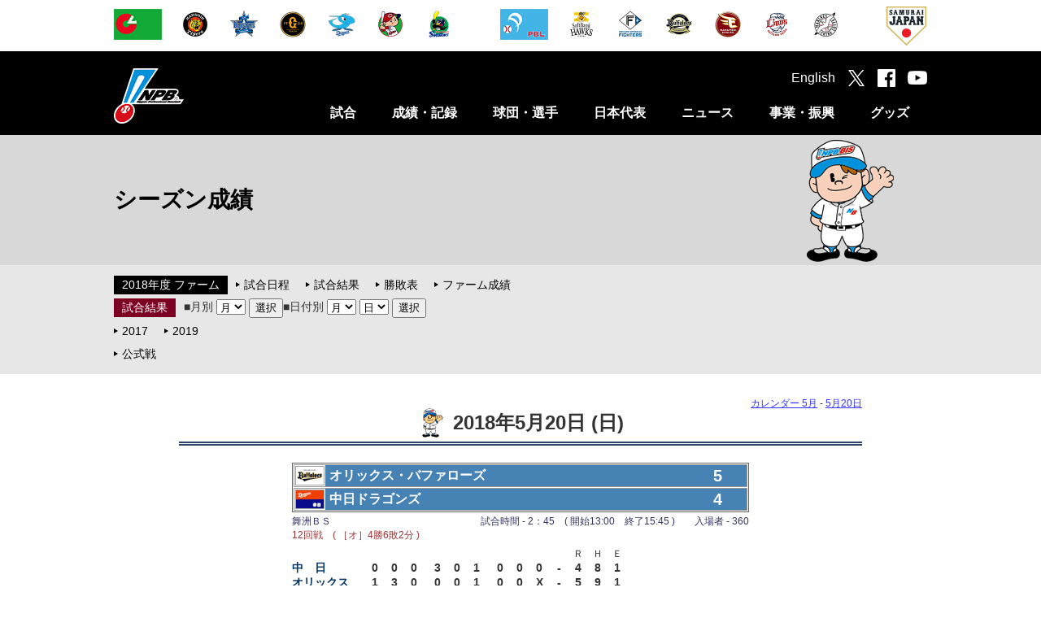

--- FILE ---
content_type: text/html
request_url: https://npb.jp/bis/2018/games/fs2018052001551.html
body_size: 38791
content:
<!DOCTYPE html>
<html lang="ja">
<head>
<!-- Google Tag Manager -->
<script>(function(w,d,s,l,i){w[l]=w[l]||[];w[l].push({'gtm.start':
new Date().getTime(),event:'gtm.js'});var f=d.getElementsByTagName(s)[0],
j=d.createElement(s),dl=l!='dataLayer'?'&l='+l:'';j.async=true;j.src=
'https://www.googletagmanager.com/gtm.js?id='+i+dl;f.parentNode.insertBefore(j,f);
})(window,document,'script','dataLayer','GTM-WS88V3F');</script>
<!-- End Google Tag Manager -->

<meta charset="utf-8">
<meta http-equiv="X-UA-Compatible" content="IE=edge">
<meta name="copyright" content="Nippon Professional Baseball Organization.">
<meta name="author" content="一般社団法人日本野球機構">
<meta name="keywords" content="野球,プロ野球,野球機構,日本野球機構,日本プロフェッショナル野球組織,ＮＰＢ,NPB,セ・リーグ,パ・リーグ,交流戦,日本シリーズ,オールスター">
<meta name="description" content="日本野球機構（NPB）オフィシャルサイト。プロ野球12球団の試合日程・結果や予告先発、ドラフト会議をはじめ、事業・振興に関する情報を掲載。また、オールスター･ゲームや日本シリーズなど主催試合のチケット情報もご覧いただけます。">
<meta name="viewport" content="width=1100">
<meta name="format-detection" content="telephone=no">
<link rel="apple-touch-icon" href="https://p.npb.jp/img/webclip.png">
<link rel="Shortcut Icon" href="https://p.npb.jp/img/favicon.ico" type="image/x-icon">

<!--[if lt IE 9]>
<script src="https://p.npb.jp/common/js/html5shiv.min.js"></script>
<![endif]-->

<script type="text/javascript" src="https://p.npb.jp/common/js/jquery-1.11.3.min.js"></script>
<script type="text/javascript" src="https://p.npb.jp/common/js/jquery.easing.js"></script>
<script type="text/javascript" src="https://p.npb.jp/common/js/jquery.flicksimple.js"></script>
<script type="text/javascript" src="https://p.npb.jp/common/js/common.js"></script>
<script type="text/javascript" src="https://p.npb.jp/common/js/device.js"></script>
<link rel="stylesheet" href="https://p.npb.jp/common/css/format.css" />

<script>
	(function(i,s,o,g,r,a,m){i['GoogleAnalyticsObject']=r;i[r]=i[r]||function(){
				(i[r].q=i[r].q||[]).push(arguments)},i[r].l=1*new Date();a=s.createElement(o),
			m=s.getElementsByTagName(o)[0];a.async=1;a.src=g;m.parentNode.insertBefore(a,m)
	})(window,document,'script','//www.google-analytics.com/analytics.js','ga');

	ga('create', 'UA-71379438-1', 'auto');
	ga('send', 'pageview');

</script>

<!-- Google tag (gtag.js) -->
<script async src="https://www.googletagmanager.com/gtag/js?id=G-XJYGG95SMT"></script>
<script>
  window.dataLayer = window.dataLayer || [];
  function gtag(){dataLayer.push(arguments);}
  gtag('js', new Date());

  gtag('config', 'G-XJYGG95SMT');
</script>
	<link rel="stylesheet" href="/common/css/layout.css">
	<link rel="stylesheet" href="/common/css/common.css">
	<link rel="stylesheet" href="/bis/common/css/bis.css">

<!--【BIS用のCSS・スクリプト】-->
<link rel="stylesheet" href="/bis/common/css/games_list.css" type="text/css">
<link rel="stylesheet" href="/bis/common/css/games_detail.css" type="text/css">
<link rel="stylesheet" href="/bis/common/css/navi_season.css" type="text/css">
<script type="text/javascript" src="/bis/common/js/url_jump.js"></script>

	<meta property="og:type" content="article">
	<meta property="og:locale" content="ja_JP">
	<meta property="og:url" content="http://npb.jp/bis/2018/games/fs2018052001551.html">
	<meta property="og:s:site_name" content="NPB.jp 日本野球機構">
	<meta property="og:title" content="2018年5月20日 【ファーム】 試合結果 （オリックスvs中日）">
	<meta property="og:image" content="http://p.npb.jp/img/ogp/default.jpg">
	<meta property="fb:app_id" content="642572735845596">
	<title>2018年5月20日 【ファーム】 試合結果 （オリックスvs中日） | NPB.jp 日本野球機構</title>
</head>
<body class="page_bis">
	<div id="layout">

<!-- Google Tag Manager (noscript) -->
<noscript><iframe src="https://www.googletagmanager.com/ns.html?id=GTM-WS88V3F"
        height="0" width="0" style="display:none;visibility:hidden"></iframe></noscript>
<!-- End Google Tag Manager (noscript) -->

<header>
  <!-- 試合速報のインクルード取込 ここから -->
  
  <!-- 試合速報のインクルード取込 ここまで -->
  
  <div id="header_team" class="hide_sp">
    <div class="team_list">
      <ul class="league">
        <li><a href="/cl/" onclick="ga('send', 'event', 'header', 'click', this.href);"><img src="//p.npb.jp/img/common/logo/flag_central_s.gif" width="59" height="38" alt="セントラル・リーグ" title="セントラル・リーグ"></a></li>
        <li><a href="http://hanshintigers.jp/" target="_blank" onclick="ga('send', 'event', 'header', 'click', this.href);"><img src="//p.npb.jp/img/common/logo/2026/logo_t_m.gif" width="38" height="38" alt="阪神タイガース" title="阪神タイガース"></a></li>
        <li><a href="http://www.baystars.co.jp/" target="_blank" onclick="ga('send', 'event', 'header', 'click', this.href);"><img src="//p.npb.jp/img/common/logo/2026/logo_db_m.gif" width="38" height="38" alt="横浜DeNAベイスターズ" title="横浜DeNAベイスターズ"></a></li>
        <li><a href="http://www.giants.jp/" target="_blank" onclick="ga('send', 'event', 'header', 'click', this.href);"><img src="//p.npb.jp/img/common/logo/2026/logo_g_m.gif" width="38" height="38" alt="読売ジャイアンツ" title="読売ジャイアンツ"></a></li>
        <li><a href="http://dragons.jp/" target="_blank" onclick="ga('send', 'event', 'header', 'click', this.href);"><img src="//p.npb.jp/img/common/logo/2026/logo_d_m.gif" width="38" height="38" alt="中日ドラゴンズ" title="中日ドラゴンズ"></a></li>        
        <li><a href="http://www.carp.co.jp/" target="_blank" onclick="ga('send', 'event', 'header', 'click', this.href);"><img src="//p.npb.jp/img/common/logo/2026/logo_c_m.gif" width="38" height="38" alt="広島東洋カープ" title="広島東洋カープ"></a></li>
        <li><a href="http://www.yakult-swallows.co.jp/" target="_blank" onclick="ga('send', 'event', 'header', 'click', this.href);"><img src="//p.npb.jp/img/common/logo/2026/logo_s_m.gif" width="38" height="38" alt="東京ヤクルトスワローズ" title="東京ヤクルトスワローズ"></a></li>
      </ul>
      <ul class="league">
        <li><a href="/pl/" onclick="ga('send', 'event', 'header', 'click', this.href);"><img src="//p.npb.jp/img/common/logo/flag_pacific_s.gif" width="59" height="38" alt="パシフィック・リーグ" title="パシフィック・リーグ"></a></li>
        <li><a href="http://www.softbankhawks.co.jp/" target="_blank" onclick="ga('send', 'event', 'header', 'click', this.href);"><img src="//p.npb.jp/img/common/logo/2026/logo_h_m.gif" width="38" height="38" alt="福岡ソフトバンクホークス" title="福岡ソフトバンクホークス"></a></li>
        <li><a href="http://www.fighters.co.jp/" target="_blank" onclick="ga('send', 'event', 'header', 'click', this.href);"><img src="//p.npb.jp/img/common/logo/2026/logo_f_m.gif" width="38" height="38" alt="北海道日本ハムファイターズ" title="北海道日本ハムファイターズ"></a></li>
        <li><a href="http://www.buffaloes.co.jp/" target="_blank" onclick="ga('send', 'event', 'header', 'click', this.href);"><img src="//p.npb.jp/img/common/logo/2026/logo_b_m.gif" width="38" height="38" alt="オリックス・バファローズ" title="オリックス・バファローズ"></a></li>
        <li><a href="http://www.rakuteneagles.jp/" target="_blank" onclick="ga('send', 'event', 'header', 'click', this.href);"><img src="//p.npb.jp/img/common/logo/2026/logo_e_m.gif" width="38" height="38" alt="東北楽天ゴールデンイーグルス" title="東北楽天ゴールデンイーグルス"></a></li>
        <li><a href="http://www.seibulions.jp/" target="_blank" onclick="ga('send', 'event', 'header', 'click', this.href);"><img src="//p.npb.jp/img/common/logo/2026/logo_l_m.gif" width="38" height="38" alt="埼玉西武ライオンズ" title="埼玉西武ライオンズ"></a></li>
        <li><a href="http://www.marines.co.jp/" target="_blank" onclick="ga('send', 'event', 'header', 'click', this.href);"><img src="//p.npb.jp/img/common/logo/2026/logo_m_m.gif" width="38" height="38" alt="千葉ロッテマリーンズ" title="千葉ロッテマリーンズ"></a></li>
      </ul>
      <ul class="samurai">
        <li><a href="http://www.japan-baseball.jp/" target="_blank" onclick="ga('send', 'event', 'header', 'click', this.href);"><img src="//p.npb.jp/img/common/logo/logo_samurai_s.gif" width="49" height="49" alt="侍ジャパン" title="侍ジャパン"></a></li>
      </ul>
    </div>
  </div>
  
  <div id="header_nav">
    <div class="wrap">
      <h1><a href="/">日本野球機構オフィシャルサイト</a></h1>
      <nav>
        <ul>
          <li>
            <a href="/games/" class="js-menuCategory close">試合</a>
            <div class="menu unit">
              <ul>
                <li><a href="/games/">セ・パ公式戦</a></li>
                <li><a href="/announcement/">公示</a></li>
                <li><a href="/interleague/">セ・パ交流戦</a></li>
                <li><a href="/nippons/">日本シリーズ</a></li>
                <li><a href="/allstar/">オールスター・ゲーム</a></li>
                <li><a href="/preseason/">オープン戦</a></li>
                <li><a href="/exhibition/">特別試合</a></li>
              </ul>
              <ul>
                <li><a href="/farm/">ファーム公式戦</a></li>
                <li><a href="/farmchamp/">ファーム日本選手権</a></li>
                <li><a href="/freshas/">フレッシュオールスター・ゲーム</a></li>
                <li><a href="/challenge/">イースタン・リーグ チャレンジ・マッチ</a></li>
                <li><a href="/preseason_farm/">春季教育リーグ</a></li>
                <li><a href="/phoenix/">秋季教育リーグ</a></li>
              </ul>
            </div>
          </li>
          <li>
            <a href="/bis/2025/stats/" class="js-menuCategory close">成績・記録</a>
            <div class="menu unit">
              <ul>
                <li><a href="/bis/2025/stats/">シーズン成績</a></li>
                <li><a href="/award/">表彰選手</a></li>
                <li><a href="/history/">達成記録</a></li>
                <li><a href="/bis/yearly/">年度別成績（1936-2025）</a></li>
                <li><a href="/bis/history/">歴代最高記録（通算記録・シーズン記録）</a></li>
                <li><a href="/stadium/">球場情報</a></li>
                <li><a href="/statistics/">統計データ</a></li>
              </ul>
              <ul>
                <li><a href="/scoring/">野球の記録について</a></li>
              </ul>
            </div>
          </li>
          <li>
            <a href="/teams/" class="js-menuCategory close">球団・選手</a>
            <div class="menu unit">
              <ul>
                <li><a href="/teams/">球団別インデックス</a></li>
                <li><a href="/bis/teams/">選手一覧</a></li>
                <li><a href="/bis/players/">個人年度別成績</a></li>
                <li><a href="/history/register/">プロ野球在籍者名簿</a></li>
                <li><a href="/announcement/">公示</a></li>
                <li><a href="/draft/">ドラフト会議</a></li>
                <li><a href="/camp/">キャンプガイド</a></li>
              </ul>
              <ul>
                <li><a href="/cl/">セントラル・リーグ</a></li>
                <li><a href="/pl/">パシフィック・リーグ</a></li>
                <li><a href="/umpires/">審判員・記録員</a></li>
              </ul>
            </div>
          </li>
          <li>
            <a href="/japan/" class="js-menuCategory close">日本代表</a>
            <div class="menu unit">
              <ul>
                <li><a href="/wbc/">ワールド・ベースボール・クラシック</a></li>
                <li><a href="/premier/">WBSC プレミア12</a></li>
                <li><a href="/olympic/">オリンピック競技大会</a></li>
                <li><a href="/apbc/">アジア プロ野球チャンピオンシップ</a></li>
                <li><a href="/japan/">侍ジャパン強化試合</a></li>
                <li><a href="/japanus/">日米野球</a></li>
                <li><a href="/alljapan/">野球日本代表（その他）</a></li>
              </ul>
              <ul>
                <li><a href="/asia/">アジアシリーズ／日韓クラブCS</a></li>
                <li><a href="/winterleague/">ウインター・リーグ</a></li>
              </ul>
            </div>
          </li>
          <li>
            <a href="/news/npb_all.html" class="js-menuCategory close">ニュース</a>
            <div class="menu unit">
              <ul>
                <li><a href="/news/npb_all.html">NPBニュース</a></li>
                <li><a href="/news/teamnews_all.html">12球団ニュース</a></li>
                <li><a href="/npb/#ctg56">新型コロナウイルス感染症対策</a></li>
                <li><a href="/npb/">NPBからのお知らせ</a></li>
                <li><a href="/event/">プロ野球年間行事日程</a></li>
                <!-- <li><a href="/event/nenkan/">スケジュールカレンダー</a></li> -->
                <li><a href="/video/">NPBムービー</a></li>
              </ul>
            </div>
          </li>
          <li>
            <a href="/promotion/" class="js-menuCategory close">事業・振興</a>
            <div class="menu unit">
              <ul>
                <li><a href="/slogan/">NPBスローガン</a></li>
                <li><a href="/npb/#ctg01">約款・規定</a></li>
                <li><a href="/npb/#ctg02">暴力団等排除活動</a></li>
                <li><a href="/npb/batmakers.html">NPB公認バットメーカー一覧</a></li>
                <li><a href="/anti-doping/">アンチ・ドーピング</a></li>
                <li><a href="/rookie/">新人選手研修会</a></li>
                <li><a href="/secondcareer/">セカンドキャリア</a></li>
              </ul>
              <ul>
                <li><a href="/npb/kaifuku.html">学生野球資格回復制度</a></li>
                <li><a href="/umpireschool/">NPBアンパイア・スクール</a></li>
                <li><a href="/promotion/">野球振興</a></li>
                <li><a href="/junior/">NPBジュニアトーナメント</a></li>
                <li><a href="/girls/">NPBガールズトーナメント</a></li>
                <li><a href="/npb/#ctg21">東日本大震災復興支援</a></li>
                <li><a href="/bbfesta/">ベースボールフェスタ</a></li>
              </ul>
              <ul>
                <li><a href="/auction/">チャリティーオークション</a></li>
                <li><a href="/gbp/">NPB Green Baseball Project</a></li>
                <li><a href="/cool/">環境貢献活動</a></li>
                <li><a href="/esports/">eスポーツ</a></li>
                <li><a href="/kyogikai/">日本野球協議会</a></li>
                <li><a href="/archives/">アーカイブ</a></li>
              </ul>
            </div>
          </li>
          <li>
            <a href="http://shop.npb.or.jp/npbshop/ad.html?ccd=t10092408" class="js-menuCategory close" target="_blank" onclick="ga('send', 'event', 'menu', 'click', this.href);">グッズ</a>
            <div class="menu unit">
              <ul>
                <li><a href="/books/">グッズ・書籍のご案内</a></li>
                <li><a href="/game/">承認ゲームメーカー</a></li>
                <li><a href="http://shop.npb.or.jp/npbshop/ad.html?ccd=t10092408" target="_blank" onclick="ga('send', 'event', 'gd_menu', 'click', this.href);">NPBオフィシャルオンラインショップ</a></li>
              </ul>
            </div>
          </li>
        </ul>
      </nav>
      <div class="social">
        <ul>
          <li><a href="/eng/">English</a></li>
          <li class="tw"><a href="https://twitter.com/npb" target="_blank" onclick="ga('send', 'event', 'header', 'click', this.href);"></a></li>
          <li class="fb"><a href="https://www.facebook.com/npb.official/" target="_blank" onclick="ga('send', 'event', 'header', 'click', this.href);"></a></li>
          <li class="yt"><a href="https://www.youtube.com/@NPB.official" target="_blank" onclick="ga('send', 'event', 'header', 'click', this.href);"></a></li>
          <li class="sp_menu hide_pc" id="sp_menu"><a href="#"></a></li>
        </ul>
      </div>
    </div>
  </div>
</header>

<script>
  if ( Math.random() > 0.5 ) {
    $("h1").addClass("sh");
  }
  else {
    $("h1").addClass("kd");
  }
  
  if ( ua.isSP ) {
    
    $(".js-menuCategory").on("click", function(){
      if ( $(this).hasClass("open") ) {
        $(this).removeClass("open");
        $(this).next().stop().slideUp(400);
      }
      else {
        $(this).addClass("open");
        $(this).next().stop().slideDown(400);
      }
      
      return false;
    });
  }
</script>


<h2 class="cate_bis">
		<span>シーズン成績<span class="hide_sp" id="h2_right"><img src="/img/bis/boy1.png" alt=""></span></span>
</h2>
<!--【サイドメニュー】-->
<!-- * ***** メニュー ********************************************** * --><nav class="third_menu">
	<div class="wrap">
		<div class="third_menu_ttl hide_pc">サブメニュー</div>
		<dl class="unit_std">
			<dt class="st_black"><a href="/bis/2018/stats/index_farm.html">2018年度 ファーム</a></dt>
			<dd>
				<ul>
					<li><a href="/farm/2018/schedule.html">試合日程</a></li>
					<li><a href="/bis/2018/games/index_farm.html">試合結果</a></li>
					<li><a href="/bis/2018/standings/index_farm.html">勝敗表</a></li>
					<li><a href="/bis/2018/stats/index_farm.html">ファーム成績</a></li>
				</ul>
			</dd>
		</dl>

		<dl class="unit_std unit_bt">
			<dt class="st_red"><span>試合結果</span></dt>
			<dd>
				<form name="month" class="navifm">
					■月別
					<select name="month">
						<option value="#">月</option>
						<option value="04">03</option>
						<option value="04">04</option>
						<option value="05">05</option>
						<option value="06">06</option>
						<option value="07">07</option>
						<option value="08">08</option>
						<option value="09">09</option>
						<option value="10">10</option>
					</select>
					<input type="button" value="選択" onclick="CalendarJump(11)">
				</form>
			</dd>
			<dd>
				<form name="date" class="navifm">
					■日付別
					<select name="month">
						<option value="#">月</option>
						<option value="03">03</option>
						<option value="04">04</option>
						<option value="05">05</option>
						<option value="06">06</option>
						<option value="07">07</option>
						<option value="08">08</option>
						<option value="09">09</option>
						<option value="10">10</option>
					</select>
					<select name="day">
						<option value="#">日</option>
						<option value="01">01</option>
						<option value="02">02</option>
						<option value="03">03</option>
						<option value="04">04</option>
						<option value="05">05</option>
						<option value="06">06</option>
						<option value="07">07</option>
						<option value="08">08</option>
						<option value="09">09</option>
						<option value="10">10</option>
						<option value="11">11</option>
						<option value="12">12</option>
						<option value="13">13</option>
						<option value="14">14</option>
						<option value="15">15</option>
						<option value="16">16</option>
						<option value="17">17</option>
						<option value="18">18</option>
						<option value="19">19</option>
						<option value="20">20</option>
						<option value="21">21</option>
						<option value="22">22</option>
						<option value="23">23</option>
						<option value="24">24</option>
						<option value="25">25</option>
						<option value="26">26</option>
						<option value="27">27</option>
						<option value="28">28</option>
						<option value="29">29</option>
						<option value="30">30</option>
						<option value="31">31</option>
					</select>
					<input type="button" value="選択" onclick="DateJump(11)">
				</form>
			</dd>
		</dl>
		<dl class="unit_std unit_bt">
			<dd>
				<ul>
					<li class="prev"><a href="/bis/2017/games/index_farm.html">2017</a></li>
					<li class="next"><a href="/bis/2019/games/index_farm.html">2019</a></li>
				</ul>
			</dd>
		</dl>
		<dl class="unit_std unit_bt">
			<dd>
				<ul>
					<li><a href="./">公式戦</a></li>
				</ul>
			</dd>
		</dl>
	</div>
</nav><!-- * *****/メニュー ********************************************** * -->
		<div class="contents">
<!--【メインコンテンツ】-->
<!-- * ***** コンテンツ ******************************************** * --><!-- -&#45;-&#45;-&#45;-&#45;-&#45;-&#45;-&#45;-&#45;-&#45;-&#45;-&#45;-&#45;-&#45;-&#45;-&#45;-&#45;-&#45;-&#45;-&#45;-&#45;-&#45;-&#45;- --><div id="gmdivmain"><div id="gmdivheader"><div id="gmcalink"><a href="/bis/2018/calendar/index_farm_05.html">カレンダー 5月</a> - <a href="fgm20180520.html">5月20日</a></div><div id="gmdivtitle"><h1><a href="fgm20180520.html"><img alt="2018年5月20日 (日)" border="0" height="36" src="/bis/images/biskun_std1_s.gif" width="36" /></a> 2018年5月20日 (日)</h1></div><div><img class="gmlinedetail" src="/bis/images/line_season.gif" /></div></div><div align="center" id="gmdivcontents"><div id="gmdivline"><table border="0" cellpadding="0" cellspacing="0" class="gmtblcontents"><tr><td><div id="gmdivscore"><table border="0" cellpadding="1" cellspacing="1" class="gmcolorsub" width="100%"><tr><td class="gmcolormain"><table border="0" cellpadding="1" cellspacing="0" width="100%"><tr class="contentsWestern"><td class="flagteam"><img class="flagdetails" src="/bis/images/flag2018_bs_2l.gif" /></td><td class="contentshdname">オリックス・バファローズ</td><td class="gmboxrun">5</td></tr></table></td></tr><tr><td class="gmcolormain"><table border="0" cellpadding="1" cellspacing="0" width="100%"><tr class="contentsWestern"><td class="flagteam"><img class="flagdetails" src="/bis/images/flag2018_d_2l.gif" /></td><td class="contentshdname">中日ドラゴンズ</td><td class="gmboxrun">4</td></tr></table></td></tr></table></div><div id="gmdivinfo"><table border="0" cellpadding="0" cellspacing="0" width="100%"><tr><td>舞洲ＢＳ</td><td align="right">試合時間 - 2：45　( 開始13:00　終了15:45 )　　入場者 - 360</td></tr></table><div class="gmdivnumber">12回戦　( ［オ］4勝6敗2分 )</div></div><div id="gmdivresult"><table border="0" cellpadding="0" cellspacing="0"><tr><td class="gmscorettl" colspan="13"><br /></td><td class="gmscorettl">Ｒ</td><td class="gmscorettl">Ｈ</td><td class="gmscorettl">Ｅ</td></tr><tr><td class="gmscoreteam">中　日</td><td class="gmscore">0</td><td class="gmscore">0</td><td class="gmscore">0</td><td class="gmscspan"><br /></td><td class="gmscore">3</td><td class="gmscore">0</td><td class="gmscore">1</td><td class="gmscspan"><br /></td><td class="gmscore">0</td><td class="gmscore">0</td><td class="gmscore">0</td><td align="center" class="gmscore">-</td><td align="center" class="gmscore">4</td><td align="center" class="gmscore">8</td><td align="center" class="gmscore">1</td></tr><tr><td class="gmscoreteam">オリックス</td><td class="gmscore">1</td><td class="gmscore">3</td><td class="gmscore">0</td><td class="gmscspan"><br /></td><td class="gmscore">0</td><td class="gmscore">0</td><td class="gmscore">1</td><td class="gmscspan"><br /></td><td class="gmscore">0</td><td class="gmscore">0</td><td class="gmscore">X</td><td align="center" class="gmscore">-</td><td align="center" class="gmscore">5</td><td align="center" class="gmscore">9</td><td align="center" class="gmscore">1</td></tr></table></div><div id="gmdivpit"><table border="0" cellpadding="0" cellspacing="0"><tr><td class="gmresunm">勝投手 ：</td><td class="gmresults">佐藤達 ( 1勝1敗 )</td></tr><tr><td class="gmresunm">敗投手 ：</td><td class="gmresults">笠原 ( 0勝2敗 )</td></tr><tr><td class="gmresunm">セーブ ：</td><td class="gmresults">岸田 ( 4セ )</td></tr></table></div><div id="gmdivhr"><table border="0" cellpadding="0" cellspacing="0"><tr valign="top"><td class="gmresunm" nowrap="nowrap">本塁打 ：</td><td class="gmresults">［中］ 石岡 2号 ( 4回2点 山﨑颯 )</td></tr><tr valign="top"><td class="gmresunm"><br /></td><td class="gmresults">［オ］ 根本 2号 ( 1回1点 笠原 )</td></tr></table></div></td></tr></table></div><div id="gmdivtbl"><table border="0" cellpadding="1" cellspacing="1" class="gmcolormain"><tr valign="top"><td class="gmcolorsub"><table border="0" cellpadding="1" cellspacing="0" class="gmtbltop"><tr><td class="gmcolormain"><table border="0" cellpadding="1" cellspacing="0" width="100%"><tr><td class="flagteam2"><img class="flagDetails2" src="/bis/images/flag2018_d_2m.gif" /></td><td class="gmtblteam">中　日</td></tr></table></td></tr></table></td><td class="gmcolorsub"><table border="0" cellpadding="1" cellspacing="0" class="gmtbltop"><tr><td class="gmcolormain"><table border="0" cellpadding="1" cellspacing="0" width="100%"><tr><td class="flagteam2"><img class="flagDetails2" src="/bis/images/flag2018_bs_2m.gif" /></td><td class="gmtblteam">オリックス</td></tr></table></td></tr></table></td></tr><tr valign="top"><td class="gmcolorsub"><table border="0" cellpadding="1" cellspacing="2" class="gmtbltop"><tr class="gmstats"><th class="gmhdpos"><br /></th><th align="left"><br /></th><th class="gmhdbmn">打<br />数</th><th class="gmhdbmn">安<br />打</th><th class="gmhdbmn">打<br />点</th><th class="gmhdbmn">四<br />球</th><th class="gmhdbmn">死<br />球</th><th class="gmhdbmn">三<br />振</th></tr><tr class="gmstats"><td>(二)</td><td align="left" nowrap="nowrap">溝脇</td><td>4</td><td>1</td><td>0</td><td>0</td><td>0</td><td>0</td></tr><tr class="gmstats"><td>(中)</td><td align="left" nowrap="nowrap">友永</td><td>3</td><td>0</td><td>0</td><td>0</td><td>0</td><td>1</td></tr><tr class="gmstats"><td>打中</td><td align="left" nowrap="nowrap">近藤</td><td>1</td><td>0</td><td>0</td><td>0</td><td>0</td><td>0</td></tr><tr class="gmstats"><td>(指)</td><td align="left" nowrap="nowrap">遠藤</td><td>4</td><td>1</td><td>0</td><td>0</td><td>0</td><td>0</td></tr><tr class="gmstats"><td>(左)</td><td align="left" nowrap="nowrap">松井佑</td><td>4</td><td>2</td><td>0</td><td>0</td><td>0</td><td>1</td></tr><tr class="gmstats"><td>(三)</td><td align="left" nowrap="nowrap">石垣</td><td>2</td><td>0</td><td>1</td><td>1</td><td>0</td><td>0</td></tr><tr class="gmstats"><td>(一)</td><td align="left" nowrap="nowrap">石岡</td><td>4</td><td>2</td><td>2</td><td>0</td><td>0</td><td>1</td></tr><tr class="gmstats"><td>(遊)</td><td align="left" nowrap="nowrap">三ツ俣</td><td>4</td><td>1</td><td>1</td><td>0</td><td>0</td><td>1</td></tr><tr class="gmstats"><td>(捕)</td><td align="left" nowrap="nowrap">木下拓</td><td>4</td><td>0</td><td>0</td><td>0</td><td>0</td><td>1</td></tr><tr class="gmstats"><td>(右)</td><td align="left" nowrap="nowrap">伊藤康</td><td>2</td><td>1</td><td>0</td><td>1</td><td>0</td><td>1</td></tr></table></td><td class="gmcolorsub"><table border="0" cellpadding="1" cellspacing="2" class="gmtbltop"><tr class="gmstats"><th class="gmhdpos"><br /></th><th align="left"><br /></th><th class="gmhdbmn">打<br />数</th><th class="gmhdbmn">安<br />打</th><th class="gmhdbmn">打<br />点</th><th class="gmhdbmn">四<br />球</th><th class="gmhdbmn">死<br />球</th><th class="gmhdbmn">三<br />振</th></tr><tr class="gmstats"><td>(中)</td><td align="left" nowrap="nowrap">根本</td><td>4</td><td>1</td><td>1</td><td>0</td><td>0</td><td>0</td></tr><tr class="gmstats"><td>(遊)</td><td align="left" nowrap="nowrap">岡﨑</td><td>4</td><td>1</td><td>1</td><td>0</td><td>0</td><td>0</td></tr><tr class="gmstats"><td>(捕)</td><td align="left" nowrap="nowrap">西村</td><td>4</td><td>3</td><td>0</td><td>0</td><td>0</td><td>0</td></tr><tr class="gmstats"><td>(一)</td><td align="left" nowrap="nowrap">中島</td><td>4</td><td>0</td><td>0</td><td>0</td><td>0</td><td>1</td></tr><tr class="gmstats"><td>一</td><td align="left" nowrap="nowrap">小島</td><td>0</td><td>0</td><td>0</td><td>0</td><td>0</td><td>0</td></tr><tr class="gmstats"><td>(指)</td><td align="left" nowrap="nowrap">マレーロ</td><td>4</td><td>0</td><td>0</td><td>0</td><td>0</td><td>1</td></tr><tr class="gmstats"><td>(右)</td><td align="left" nowrap="nowrap">吉田雄</td><td>3</td><td>1</td><td>0</td><td>1</td><td>0</td><td>0</td></tr><tr class="gmstats"><td>(三)</td><td align="left" nowrap="nowrap">園部</td><td>2</td><td>1</td><td>0</td><td>1</td><td>0</td><td>0</td></tr><tr class="gmstats"><td>走二</td><td align="left" nowrap="nowrap">廣澤</td><td>1</td><td>0</td><td>0</td><td>0</td><td>0</td><td>1</td></tr><tr class="gmstats"><td>(二)三</td><td align="left" nowrap="nowrap">縞田</td><td>2</td><td>0</td><td>0</td><td>0</td><td>0</td><td>0</td></tr><tr class="gmstats"><td>(左)</td><td align="left" nowrap="nowrap">杉本</td><td>3</td><td>2</td><td>3</td><td>0</td><td>0</td><td>1</td></tr></table></td></tr><tr valign="top"><td class="gmcolorsub"><table border="0" cellpadding="1" cellspacing="2" class="gmtbltop"><tr class="gmstats"><th class="gmhdpos"><br /></th><th align="left"><br /></th><th align="right" class="gmhdbmn">投<br />回</th><th class="gmhdip2"><br /></th><th class="gmhdbmn">打<br />者</th><th class="gmhdbmn">安<br />打</th><th class="gmhdbmn">四<br />球</th><th class="gmhdbmn">死<br />球</th><th class="gmhdbmn">三<br />振</th><th class="gmhdbmn">自<br />責</th></tr><tr class="gmstats"><td>●</td><td align="left" nowrap="nowrap">笠原</td><td align="right">6</td><td align="left"><br /></td><td>28</td><td>9</td><td>1</td><td>0</td><td>2</td><td>3</td></tr><tr class="gmstats"><td><br /></td><td align="left" nowrap="nowrap">三ツ間</td><td align="right">1</td><td align="left"><br /></td><td>3</td><td>0</td><td>0</td><td>0</td><td>1</td><td>0</td></tr><tr class="gmstats"><td><br /></td><td align="left" nowrap="nowrap">木下雄</td><td align="right">1</td><td align="left"><br /></td><td>3</td><td>0</td><td>1</td><td>0</td><td>1</td><td>0</td></tr></table></td><td class="gmcolorsub"><table border="0" cellpadding="1" cellspacing="2" class="gmtbltop"><tr class="gmstats"><th class="gmhdpos"><br /></th><th align="left"><br /></th><th align="right" class="gmhdbmn">投<br />回</th><th class="gmhdip2"><br /></th><th class="gmhdbmn">打<br />者</th><th class="gmhdbmn">安<br />打</th><th class="gmhdbmn">四<br />球</th><th class="gmhdbmn">死<br />球</th><th class="gmhdbmn">三<br />振</th><th class="gmhdbmn">自<br />責</th></tr><tr class="gmstats"><td><br /></td><td align="left" nowrap="nowrap">山﨑颯</td><td align="right">5</td><td align="left"><br /></td><td>21</td><td>6</td><td>1</td><td>0</td><td>3</td><td>3</td></tr><tr class="gmstats"><td>○</td><td align="left" nowrap="nowrap">佐藤達</td><td align="right">1</td><td align="left"><br /></td><td>4</td><td>1</td><td>1</td><td>0</td><td>1</td><td>1</td></tr><tr class="gmstats"><td><br /></td><td align="left" nowrap="nowrap">比嘉</td><td align="right">1</td><td align="left"><br /></td><td>3</td><td>0</td><td>0</td><td>0</td><td>1</td><td>0</td></tr><tr class="gmstats"><td><br /></td><td align="left" nowrap="nowrap">海田</td><td align="right">1</td><td align="left"><br /></td><td>3</td><td>0</td><td>0</td><td>0</td><td>0</td><td>0</td></tr><tr class="gmstats"><td>Ｓ</td><td align="left" nowrap="nowrap">岸田</td><td align="right">1</td><td align="left"><br /></td><td>4</td><td>1</td><td>0</td><td>0</td><td>1</td><td>0</td></tr></table></td></tr></table></div></div><div><img class="gmlinedetail" src="/bis/images/line_season.gif" /></div><!-- -&#45;-&#45;-&#45;-&#45;-&#45;-&#45;-&#45;-&#45;-&#45;-&#45;-&#45;-&#45;-&#45;-&#45;-&#45;-&#45;-&#45;-&#45;-&#45;-&#45;-&#45;-&#45;- --></div><!-- * *****/コンテンツ ******************************************** * -->
		</div>


<!-- 250904 ボタン追加 -->
<button id="js-pagetop" class="btn-pagetop"><span class="btn-pagetop__arrow"></span></button>
<!-- /250904 ボタン追加 -->

<footer>
<div id="footer_team">
    <div class="team_list">
        <ul class="league">
            <li><a href="/cl/" onclick="ga('send', 'event', 'footer', 'click', this.href);"><img src="//p.npb.jp/img/common/logo/flag_central_s.gif" width="59" height="38" alt="セントラル・リーグ" title="セントラル・リーグ"></a></li>
            <li><a href="http://hanshintigers.jp/" target="_blank" onclick="ga('send', 'event', 'footer', 'click', this.href);"><img src="//p.npb.jp/img/common/logo/2026/logo_t_m.gif" width="38" height="38" alt="阪神タイガース" title="阪神タイガース"></a></li>
            <li><a href="http://www.baystars.co.jp/" target="_blank" onclick="ga('send', 'event', 'footer', 'click', this.href);"><img src="//p.npb.jp/img/common/logo/2026/logo_db_m.gif" width="38" height="38" alt="横浜DeNAベイスターズ" title="横浜DeNAベイスターズ"></a></li>
            <li><a href="http://www.giants.jp/" target="_blank" onclick="ga('send', 'event', 'footer', 'click', this.href);"><img src="//p.npb.jp/img/common/logo/2026/logo_g_m.gif" width="38" height="38" alt="読売ジャイアンツ" title="読売ジャイアンツ"></a></li>
            <li><a href="http://dragons.jp/" target="_blank" onclick="ga('send', 'event', 'footer', 'click', this.href);"><img src="//p.npb.jp/img/common/logo/2026/logo_d_m.gif" width="38" height="38" alt="中日ドラゴンズ" title="中日ドラゴンズ"></a></li>
            <li><a href="http://www.carp.co.jp/" target="_blank" onclick="ga('send', 'event', 'footer', 'click', this.href);"><img src="//p.npb.jp/img/common/logo/2026/logo_c_m.gif" width="38" height="38" alt="広島東洋カープ" title="広島東洋カープ"></a></li>
            <li><a href="http://www.yakult-swallows.co.jp/" target="_blank" onclick="ga('send', 'event', 'footer', 'click', this.href);"><img src="//p.npb.jp/img/common/logo/2026/logo_s_m.gif" width="38" height="38" alt="東京ヤクルトスワローズ" title="東京ヤクルトスワローズ"></a></li>   
        </ul>
        <ul class="league">
            <li><a href="/pl/" onclick="ga('send', 'event', 'footer', 'click', this.href);"><img src="//p.npb.jp/img/common/logo/flag_pacific_s.gif" width="59" height="38" alt="パシフィック・リーグ" title="パシフィック・リーグ"></a></li>
            <li><a href="http://www.softbankhawks.co.jp/" target="_blank" onclick="ga('send', 'event', 'footer', 'click', this.href);"><img src="//p.npb.jp/img/common/logo/2026/logo_h_m.gif" width="38" height="38" alt="福岡ソフトバンクホークス" title="福岡ソフトバンクホークス"></a></li>
            <li><a href="http://www.fighters.co.jp/" target="_blank" onclick="ga('send', 'event', 'footer', 'click', this.href);"><img src="//p.npb.jp/img/common/logo/2026/logo_f_m.gif" width="38" height="38" alt="北海道日本ハムファイターズ" title="北海道日本ハムファイターズ"></a></li>
            <li><a href="http://www.buffaloes.co.jp/" target="_blank" onclick="ga('send', 'event', 'footer', 'click', this.href);"><img src="//p.npb.jp/img/common/logo/2026/logo_b_m.gif" width="38" height="38" alt="オリックス・バファローズ" title="オリックス・バファローズ"></a></li>
            <li><a href="http://www.rakuteneagles.jp/" target="_blank" onclick="ga('send', 'event', 'footer', 'click', this.href);"><img src="//p.npb.jp/img/common/logo/2026/logo_e_m.gif" width="38" height="38" alt="東北楽天ゴールデンイーグルス" title="東北楽天ゴールデンイーグルス"></a></li>
            <li><a href="http://www.seibulions.jp/" target="_blank" onclick="ga('send', 'event', 'footer', 'click', this.href);"><img src="//p.npb.jp/img/common/logo/2026/logo_l_m.gif" width="38" height="38" alt="埼玉西武ライオンズ" title="埼玉西武ライオンズ"></a></li>
            <li><a href="http://www.marines.co.jp/" target="_blank" onclick="ga('send', 'event', 'footer', 'click', this.href);"><img src="//p.npb.jp/img/common/logo/2026/logo_m_m.gif" width="38" height="38" alt="千葉ロッテマリーンズ" title="千葉ロッテマリーンズ"></a></li>
        </ul>
        <ul class="samurai">
            <li><a href="http://www.japan-baseball.jp/" target="_blank" onclick="ga('send', 'event', 'footer', 'click', this.href);"><img src="//p.npb.jp/img/common/logo/logo_samurai_s.gif" width="49" height="49" alt="侍ジャパン" title="侍ジャパン"></a></li>
        </ul>
    </div>
</div>
  
<div class="footer_box">
    <div class="wrap" id="footer_npb">
        <div class="footer_inner_1">
            <div class="footer_logo"><img src="//p.npb.jp/img/footer/logo_npb_footer.gif" width="377" height="37" alt="日本野球機構" title="日本野球機構"></div>
        </div>
        <!-- <hr class="hide_sp"> -->
        <div class="footer_inner_2">
            <ul class="footer_link">
                <li><a href="/organization/">一般社団法人日本野球機構について</a></li>
                <li><a href="/recruit/">採用情報</a></li>
                <li><a href="/policy/">プライバシーポリシー</a></li>
                <li><a href="/form/inquiry/">お問い合わせ</a></li>
                <li><a href="/form/opinionbox/">ご意見箱</a></li>
                <li><a href="/mailmaga/">メールマガジン</a></li>
                <li><a href="/social/">ソーシャルメディア</a></li>
                <li><a href="/sitemap/">サイトマップ</a></li>
            </ul>
        </div>
        <div class="footer_inner_3">
            <div class="copyright">Copyright (C) 1996-2026 Nippon Professional Baseball Organization. All Rights Reserved.<br>掲載の情報、画像、映像等の二次利用および無断転載を固く禁じます。</div>
        </div>
    </div>
</div>

</footer>

	</div>
</body>
</html>

--- FILE ---
content_type: text/css
request_url: https://npb.jp/bis/common/css/bis.css
body_size: 3815
content:
@charset "UTF-8";

.page_bis #layout nav.third_menu .wrap {
  display: block;
  width: 1000px;
  margin: 0 auto;
  *zoom: 1;
  padding: 13px 0;
}
.page_bis #layout nav.third_menu .wrap:after {
  content: "";
  display: table;
  clear: both;
}
.page_bis #layout nav.third_menu ul {
  display: block;
  width: auto;
  margin: 0;
  padding: 0;
}
.page_bis #layout nav.third_menu ul li.cl a {
	padding-left: 25px;
	background: url(../../images/flag2015_cl_s.gif) left center no-repeat;
}
.page_bis #layout nav.third_menu ul li.pl a {
	padding-left: 25px;
	background: url(../../images/flag2015_pl_s.gif) left center no-repeat;
}
.page_bis #layout nav.third_menu ul li.el a {
	padding-left: 25px;
	background: url(../../images/flag2015_el_s.gif) left center no-repeat;
}
.page_bis #layout nav.third_menu ul li.wl a {
	padding-left: 25px;
	background: url(../../images/flag2015_wl_s.gif) left center no-repeat;
}
.page_bis nav.third_menu .unit_std {
	display: block;
  *zoom: 1;
}
.page_bis nav.third_menu .unit_std:after {
  content: "";
  display: table;
  clear: both;
}
.page_bis nav.third_menu .unit_bt {
	margin-top: 5px;
}
.page_bis nav.third_menu .unit_std dt {
	margin-right: 10px;
	display: block;
	float: left;
	font-size: 14px;
	line-height: 1.7;
}
.page_bis nav.third_menu .unit_std dt span,
.page_bis nav.third_menu .unit_std dt a {
	display: block;
	padding: 0 10px;
	color: #FFFFFF;
}
.page_bis nav.third_menu .unit_std dt.st_black {
	background: #000000;
}
.page_bis nav.third_menu .unit_std dt.st_red {
	background: #7D0022;
}
.page_bis nav.third_menu .unit_std dt.st_third {
	margin-left: 20px;
	padding: 0 10px;
	line-height: 1.7;
	font-weight: bold;
	color: #00259F;
}
.page_bis nav.third_menu .unit_std dt a {
	color: #FFFFFF;
}
.page_bis nav.third_menu .unit_std dd {
	display: block;
	float: left;
	font-size: 14px;
}

h2.cate_bis {
  display: block;
  min-width: 1000px;
  height: 160px;
  background: #D8D8D8;
}
h2.cate_bis span {
  position: relative;
  display: block;
  width: 1000px;
  margin: 0 auto;
  line-height: 160px;
  color: #000000;
  font-size: 28px;
  font-weight: bold;
}
h2.cate_bis span .sub_ttl {
  font-size: 24px;
  line-height: 120px;
  margin-bottom: -265px;
}
h2.cate_bis a {
  color: #FFF;
}
h2.cate_bis a:link, h2.cate_bis a:visited {
  color: #FFF;
}
h2.cate_bis a:hover {
  text-decoration: none;
}
h2.cate_bis #h2_right {
  position: absolute;
  margin: 0 auto;
  width: 108px;
  height: 160px;
  line-height: 1;
  top: 0;
  right: 40px;
  z-index: 10;
}

#container .wrap:before,
#container .wrap:after {
	content: "";
	display: table;
}
#container .wrap:after {
	clear: both;
}
#container .wrap {
	*zoom: 1;
}
#side {
	display: none;
}
#side a {
	font-size: 12px;
	color: #FFFFFF;
	text-decoration: none;
}
#side a:hover {
	color: #FFA500;
	text-decoration: underline;
}
.contents {
	margin: 30px auto 0 auto;
	width: 840px;
}
.contents a {
	color: #3333FF;
	text-decoration: underline;
}
.contents a:hover{
	color: #FFA500;
	text-decoration: underline;
}
.contents h1 {
	height: 36px;
	line-height: 36px;
	font-size: 24px;
}
.contents h2 {
  min-width: inherit !important;
  display: block !important;
  background: none !important;
  height: auto !important;
  font-size: 16px !important;
}
.contents h3 {
  display: block;
  background: none;
  height: auto;
  min-width: inherit;
}

#navidivhimain table,
#navidivplmain table,
#navidivtemain table {
	margin: 0 5px;
	border-collapse: separate;
	border-spacing: 2px;
}
#navidivhimain table td,
#navidivplmain table td,
#navidivtemain table td {
	padding: 2px 0;
	vertical-align: middle;

}
.contents .updateinformation{
	width: 840px;
	padding-top: 100px;
	padding-bottom: 100px;
	color: #000000;
	font-size: 16px;
	text-align: center;
}

@media print {
	#layout .contents h2 {
		display: block !important;
	}
}

--- FILE ---
content_type: application/javascript
request_url: https://p.npb.jp/common/js/device.js
body_size: 1472
content:
var ua = ua || {};

(function (window, $, undefined) {

	ua.name = window.navigator.userAgent.toLowerCase();
	ua.isIE = (ua.name.indexOf('msie') >= 0 || ua.name.indexOf('trident') >= 0);
	ua.isiPhone = ua.name.indexOf('iphone') >= 0;
	ua.isiPod = ua.name.indexOf('ipod') >= 0;
	ua.isiPad = ua.name.indexOf('ipad') >= 0;
	ua.isiOS = (ua.isiPhone || ua.isiPod || ua.isiPad);
	ua.isAndroid = ua.name.indexOf('android') >= 0;
	ua.isTablet = (ua.isiPad || (ua.isAndroid && ua.name.indexOf('mobile') < 0));
	ua.isSP = ( ( ua.isAndroid && !ua.isTablet ) || ua.isiPhone || ua.isiPod );
	ua.isLoadCSS = false;

	ua.versionNumber = "2026011301";

	if (ua.isIE) {
		ua.verArray = /(msie|rv:?)\s?([0-9]{1,})([\.0-9]{1,})/.exec(ua.name);
		if (ua.verArray) {
			ua.ver = parseInt(ua.verArray[2], 10);
		}
	}
	if (ua.isiOS) {
		ua.verArray = /(os)\s([0-9]{1,})([\_0-9]{1,})/.exec(ua.name);
		if (ua.verArray) {
			ua.ver = parseInt(ua.verArray[2], 10);
		}
	}
	if (ua.isAndroid) {
		ua.verArray = /(android)\s([0-9]{1,})([\.0-9]{1,})/.exec(ua.name);
		if (ua.verArray) {
			ua.ver = parseInt(ua.verArray[2], 10);
		}
	}

	ua.loadCSS = function( ary ) {
		var url;
		for ( var i = 0 ; i < ary.length ; i++ ) {
			if ( ua.isSP ) {
				url = ary[i].replace(".css","_sp.css");
			}
			else {
				url = ary[i];
			}
			url += "?" + ua.versionNumber;
			document.write('<link rel="stylesheet" href="' + url + '" media="all">');
		}

		if ( ua.isSP ) {
			$('meta[name=viewport]').attr('content','width=device-width, initial-scale=1.0, maximum-scale=1.0, user-scalable=no');
		}

		ua.isLoadCSS = true;
	}

}(this, jQuery));
